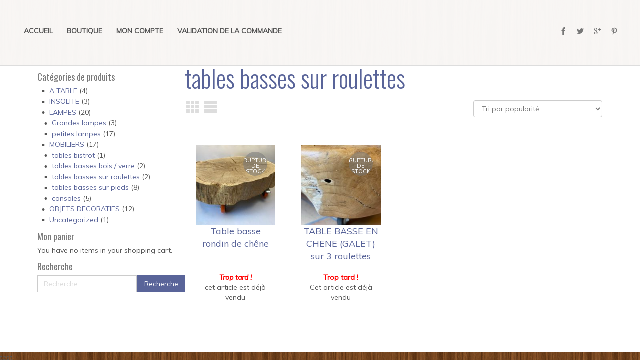

--- FILE ---
content_type: text/html; charset=UTF-8
request_url: https://wt-toulouse.fr/index.php/product-category/mobiliers/tables-basses-sur-roulettes-mobiliers/
body_size: 6311
content:
<!DOCTYPE html>
<html dir="ltr" lang="fr-FR">
<head>
    <meta charset="UTF-8" />
    
    <link rel="pingback" href="https://wt-toulouse.fr/xmlrpc.php" />
    <script>
    var themeHasJQuery = !!window.jQuery;
</script>
<script src="https://wt-toulouse.fr/wp-content/themes/Untitled/jquery.js?ver=1.0.485"></script>
<script>
    window._$ = jQuery.noConflict(themeHasJQuery);
</script>
    <meta name="viewport" content="width=device-width, initial-scale=1.0">
<!--[if lte IE 9]>
<link rel="stylesheet" type="text/css" href="https://wt-toulouse.fr/wp-content/themes/Untitled/layout.ie.css" />
<script src="https://wt-toulouse.fr/wp-content/themes/Untitled/layout.ie.js"></script>
<![endif]-->
<link class="" href='//fonts.googleapis.com/css?family=Oswald:300,regular,700|Muli:300,300italic,regular,italic&subset=latin' rel='stylesheet' type='text/css'>
<script src="https://wt-toulouse.fr/wp-content/themes/Untitled/layout.core.js"></script>
<script src="https://wt-toulouse.fr/wp-content/themes/Untitled/CloudZoom.js?ver=1.0.485" type="text/javascript"></script>
    
    <title>tables basses sur roulettes &#8211; WOOD TOUCH TOULOUSE</title>
<link rel='dns-prefetch' href='//s.w.org' />
<link rel="alternate" type="application/rss+xml" title="WOOD TOUCH TOULOUSE &raquo; Flux" href="https://wt-toulouse.fr/index.php/feed/" />
<link rel="alternate" type="application/rss+xml" title="WOOD TOUCH TOULOUSE &raquo; Flux des commentaires" href="https://wt-toulouse.fr/index.php/comments/feed/" />
<link rel="alternate" type="application/rss+xml" title="Flux pour WOOD TOUCH TOULOUSE &raquo; tables basses sur roulettes Catégorie" href="https://wt-toulouse.fr/index.php/product-category/mobiliers/tables-basses-sur-roulettes-mobiliers/feed/" />
		<script type="text/javascript">
			window._wpemojiSettings = {"baseUrl":"https:\/\/s.w.org\/images\/core\/emoji\/12.0.0-1\/72x72\/","ext":".png","svgUrl":"https:\/\/s.w.org\/images\/core\/emoji\/12.0.0-1\/svg\/","svgExt":".svg","source":{"concatemoji":"https:\/\/wt-toulouse.fr\/wp-includes\/js\/wp-emoji-release.min.js?ver=5.3.20"}};
			!function(e,a,t){var n,r,o,i=a.createElement("canvas"),p=i.getContext&&i.getContext("2d");function s(e,t){var a=String.fromCharCode;p.clearRect(0,0,i.width,i.height),p.fillText(a.apply(this,e),0,0);e=i.toDataURL();return p.clearRect(0,0,i.width,i.height),p.fillText(a.apply(this,t),0,0),e===i.toDataURL()}function c(e){var t=a.createElement("script");t.src=e,t.defer=t.type="text/javascript",a.getElementsByTagName("head")[0].appendChild(t)}for(o=Array("flag","emoji"),t.supports={everything:!0,everythingExceptFlag:!0},r=0;r<o.length;r++)t.supports[o[r]]=function(e){if(!p||!p.fillText)return!1;switch(p.textBaseline="top",p.font="600 32px Arial",e){case"flag":return s([127987,65039,8205,9895,65039],[127987,65039,8203,9895,65039])?!1:!s([55356,56826,55356,56819],[55356,56826,8203,55356,56819])&&!s([55356,57332,56128,56423,56128,56418,56128,56421,56128,56430,56128,56423,56128,56447],[55356,57332,8203,56128,56423,8203,56128,56418,8203,56128,56421,8203,56128,56430,8203,56128,56423,8203,56128,56447]);case"emoji":return!s([55357,56424,55356,57342,8205,55358,56605,8205,55357,56424,55356,57340],[55357,56424,55356,57342,8203,55358,56605,8203,55357,56424,55356,57340])}return!1}(o[r]),t.supports.everything=t.supports.everything&&t.supports[o[r]],"flag"!==o[r]&&(t.supports.everythingExceptFlag=t.supports.everythingExceptFlag&&t.supports[o[r]]);t.supports.everythingExceptFlag=t.supports.everythingExceptFlag&&!t.supports.flag,t.DOMReady=!1,t.readyCallback=function(){t.DOMReady=!0},t.supports.everything||(n=function(){t.readyCallback()},a.addEventListener?(a.addEventListener("DOMContentLoaded",n,!1),e.addEventListener("load",n,!1)):(e.attachEvent("onload",n),a.attachEvent("onreadystatechange",function(){"complete"===a.readyState&&t.readyCallback()})),(n=t.source||{}).concatemoji?c(n.concatemoji):n.wpemoji&&n.twemoji&&(c(n.twemoji),c(n.wpemoji)))}(window,document,window._wpemojiSettings);
		</script>
		<style type="text/css">
img.wp-smiley,
img.emoji {
	display: inline !important;
	border: none !important;
	box-shadow: none !important;
	height: 1em !important;
	width: 1em !important;
	margin: 0 .07em !important;
	vertical-align: -0.1em !important;
	background: none !important;
	padding: 0 !important;
}
</style>
	<link rel='stylesheet' id='wp-block-library-css'  href='https://wt-toulouse.fr/wp-includes/css/dist/block-library/style.min.css?ver=5.3.20' type='text/css' media='all' />
<link rel='stylesheet' id='wc-block-style-css'  href='https://wt-toulouse.fr/wp-content/plugins/woocommerce/packages/woocommerce-blocks/build/style.css?ver=2.5.11' type='text/css' media='all' />
<link rel='stylesheet' id='wpmenucart-icons-css'  href='https://wt-toulouse.fr/wp-content/plugins/woocommerce-menu-bar-cart/css/wpmenucart-icons.css?ver=5.3.20' type='text/css' media='all' />
<link rel='stylesheet' id='wpmenucart-fontawesome-css'  href='https://wt-toulouse.fr/wp-content/plugins/woocommerce-menu-bar-cart/css/wpmenucart-fontawesome.css?ver=5.3.20' type='text/css' media='all' />
<link rel='stylesheet' id='wpmenucart-css'  href='https://wt-toulouse.fr/wp-content/plugins/woocommerce-menu-bar-cart/css/wpmenucart-main.css?ver=5.3.20' type='text/css' media='all' />
<link rel='stylesheet' id='woocommerce-layout-css'  href='https://wt-toulouse.fr/wp-content/plugins/woocommerce/assets/css/woocommerce-layout.css?ver=3.9.0' type='text/css' media='all' />
<link rel='stylesheet' id='woocommerce-smallscreen-css'  href='https://wt-toulouse.fr/wp-content/plugins/woocommerce/assets/css/woocommerce-smallscreen.css?ver=3.9.0' type='text/css' media='only screen and (max-width: 768px)' />
<link rel='stylesheet' id='woocommerce-general-css'  href='https://wt-toulouse.fr/wp-content/plugins/woocommerce/assets/css/woocommerce.css?ver=3.9.0' type='text/css' media='all' />
<style id='woocommerce-inline-inline-css' type='text/css'>
.woocommerce form .form-row .required { visibility: visible; }
</style>
<link rel='stylesheet' id='theme-bootstrap-css'  href='//wt-toulouse.fr/wp-content/themes/Untitled/bootstrap.css?ver=1.0.485' type='text/css' media='all' />
<link rel='stylesheet' id='theme-style-css'  href='//wt-toulouse.fr/wp-content/themes/Untitled/style.css?ver=1.0.485' type='text/css' media='all' />
<script type='text/javascript' src='https://wt-toulouse.fr/wp-includes/js/jquery/jquery.js?ver=1.12.4-wp'></script>
<script type='text/javascript' src='https://wt-toulouse.fr/wp-includes/js/jquery/jquery-migrate.min.js?ver=1.4.1'></script>
<script type='text/javascript'>
/* <![CDATA[ */
var wpmenucart_ajax_assist = {"shop_plugin":"woocommerce","always_display":"1"};
/* ]]> */
</script>
<script type='text/javascript' src='https://wt-toulouse.fr/wp-content/plugins/woocommerce-menu-bar-cart/javascript/wpmenucart-ajax-assist.js?ver=5.3.20'></script>
<script type='text/javascript' src='//wt-toulouse.fr/wp-content/themes/Untitled/bootstrap.min.js?ver=1.0.485'></script>
<script type='text/javascript' src='//wt-toulouse.fr/wp-content/themes/Untitled/script.js?ver=1.0.485'></script>
<link rel='https://api.w.org/' href='https://wt-toulouse.fr/index.php/wp-json/' />
<link rel="EditURI" type="application/rsd+xml" title="RSD" href="https://wt-toulouse.fr/xmlrpc.php?rsd" />
<link rel="wlwmanifest" type="application/wlwmanifest+xml" href="https://wt-toulouse.fr/wp-includes/wlwmanifest.xml" /> 
<link rel='header_link' href='https://woodtouch.mserv0.fr/' />    <script>
        jQuery(function ($) {
            $('.woocommerce_info, .woocommerce-info').each(function() {
                $(this).removeClass('woocommerce_info').removeClass('woocommerce-info').addClass(' bd-informationmessage-1 alert alert-info').append('<button type=\"button\" class=\"close\" data-dismiss=\"alert\">&times;</button>'); // 
            });
        });
    </script>
    <script>
        jQuery(function ($) {
            $('.woocommerce_message, .woocommerce-message').each(function() {
                $(this).removeClass('woocommerce_message').removeClass('woocommerce-message').addClass(' bd-successmessage-1 alert alert-success').append('<button type=\"button\" class=\"close\" data-dismiss=\"alert\">&times;</button>'); // 
            });
        });
    </script>
    <script>
        jQuery(function ($) {
            $('.woocommerce_error, .woocommerce-error').each(function() {
                $(this).removeClass('woocommerce_error').removeClass('woocommerce-error').addClass(' bd-errormessage-1 alert alert-danger').append('<button type=\"button\" class=\"close\" data-dismiss=\"alert\">&times;</button>'); // 
            });
        });
    </script>
<script>window.wpJQuery = window.jQuery;</script>	<noscript><style>.woocommerce-product-gallery{ opacity: 1 !important; }</style></noscript>
	    
</head>
<body class="archive tax-product_cat term-tables-basses-sur-roulettes-mobiliers term-30  hfeed bootstrap bd-body-3 bd-pagebackground-15 bd-margins theme-Untitled woocommerce woocommerce-page woocommerce-no-js">
<header class=" bd-headerarea-1 bd-margins">
        <div data-affix
     data-offset=""
     data-fix-at-screen="top"
     data-clip-at-control="top"
     
 data-enable-lg
     
 data-enable-md
     
 data-enable-sm
     
     class=" bd-affix-2 bd-no-margins bd-margins "><section class=" bd-section-6 bd-page-width bd-tagstyles  " id="section3" data-section-title="Top White with Three Containers">
    <div class="bd-container-inner bd-margins clearfix">
        <div class=" bd-layoutbox-21 bd-no-margins bd-no-margins clearfix">
    <div class="bd-container-inner">
            
    <nav class=" bd-hmenu-6"  data-responsive-menu="true" data-responsive-levels="expand on click" data-responsive-type="" data-offcanvas-delay="0ms" data-offcanvas-duration="700ms" data-offcanvas-timing-function="ease">
        
            <div class=" bd-menuoverlay-3 bd-menu-overlay"></div>
            <div class=" bd-responsivemenu-5 collapse-button">
    <div class="bd-container-inner">
        <div class="bd-menuitem-31 ">
            <a  data-toggle="collapse"
                data-target=".bd-hmenu-6 .collapse-button + .navbar-collapse"
                href="#" onclick="return false;">
                    <span>MENU</span>
            </a>
        </div>
    </div>
</div>
            <div class="navbar-collapse collapse ">
        
        <div class=" bd-horizontalmenu-4 clearfix">
            <div class="bd-container-inner">
            
            
<ul class=" bd-menu-7 nav nav-pills navbar-left">
    <li class=" bd-menuitem-26 bd-toplevel-item ">
    <a class=" "  href="https://wt-toulouse.fr/">
        <span>
            Accueil        </span>
    </a>    </li>
    
<li class=" bd-menuitem-26 bd-toplevel-item ">
    <a class=" "  href="https://wt-toulouse.fr/index.php/boutique/">
        <span>
            Boutique        </span>
    </a>    </li>
    
<li class=" bd-menuitem-26 bd-toplevel-item ">
    <a class=" "  href="https://wt-toulouse.fr/index.php/mon-compte/">
        <span>
            Mon compte        </span>
    </a>    </li>
    
<li class=" bd-menuitem-26 bd-toplevel-item ">
    <a class=" "  href="https://wt-toulouse.fr/index.php/commande/">
        <span>
            Validation de la commande        </span>
    </a>    </li>
    
</ul>            
            </div>
        </div>
        

        <div class="bd-menu-close-icon">
    <a href="#" class="bd-icon  bd-icon-46"></a>
</div>

        
            </div>
    </nav>
    
    </div>
</div>
	
		<div class=" bd-layoutbox-25 bd-no-margins bd-no-margins clearfix">
    <div class="bd-container-inner">
        <div class=" bd-socialicons-2">
    
        <a target="_blank" class=" bd-socialicon-19 bd-socialicon" href="//www.facebook.com/sharer.php?u=">
    <span class="bd-icon"></span><span></span>
</a>
    
        <a target="_blank" class=" bd-socialicon-20 bd-socialicon" href="//twitter.com/share?url=&amp;text=">
    <span class="bd-icon"></span><span></span>
</a>
    
        <a target="_blank" class=" bd-socialicon-21 bd-socialicon" href="//plus.google.com/share?url=">
    <span class="bd-icon"></span><span></span>
</a>
    
        <a target="_blank" class=" bd-socialicon-22 bd-socialicon" href="//pinterest.com/pin/create/button/?url=&amp;media=&amp;description=">
    <span class="bd-icon"></span><span></span>
</a>
    
    
    
    
    
    
    
</div>
    </div>
</div>
    </div>
</section></div>
</header>
	
		<div class="bd-contentlayout-3 bd-sheetstyles   bd-no-margins bd-margins" >
    <div class="bd-container-inner">

        <div class="bd-flex-vertical bd-stretch-inner bd-contentlayout-offset">
            
 
                                        <div class="bd-flex-horizontal bd-flex-wide bd-no-margins">
                
 
                                    <aside class="bd-sidebararea-5-column  bd-flex-vertical bd-flex-fixed">
                    <div class="bd-sidebararea-5 bd-flex-wide  bd-contentlayout-offset">
                        
                        <div  class=" bd-primarywidgetarea-2 clearfix" data-position="primary"><div class=" bd-block bd-own-margins widget woocommerce widget_product_categories" id="woocommerce_product_categories-2" data-block-id="woocommerce_product_categories-2">
        
    <div class=" bd-blockheader bd-tagstyles bd-custom-blockquotes bd-custom-button bd-custom-image bd-custom-table">
        <h4>Catégories de produits</h4>
    </div>
    
    <div class=" bd-blockcontent bd-tagstyles bd-custom-blockquotes bd-custom-button bd-custom-image bd-custom-table ">
<ul><li class="cat-item cat-item-34"><a href="https://wt-toulouse.fr/index.php/product-category/a-table/">A TABLE</a> <span class="count">(4)</span></li>
<li class="cat-item cat-item-26"><a href="https://wt-toulouse.fr/index.php/product-category/insolite/">INSOLITE</a> <span class="count">(3)</span></li>
<li class="cat-item cat-item-17 cat-parent"><a href="https://wt-toulouse.fr/index.php/product-category/lampes/">LAMPES</a> <span class="count">(20)</span><ul class='children'>
<li class="cat-item cat-item-25"><a href="https://wt-toulouse.fr/index.php/product-category/lampes/grande-lampe/">Grandes lampes</a> <span class="count">(3)</span></li>
<li class="cat-item cat-item-24"><a href="https://wt-toulouse.fr/index.php/product-category/lampes/petite-lampe/">petites lampes</a> <span class="count">(17)</span></li>
</ul>
</li>
<li class="cat-item cat-item-19 cat-parent current-cat-parent"><a href="https://wt-toulouse.fr/index.php/product-category/mobiliers/">MOBILIERS</a> <span class="count">(17)</span><ul class='children'>
<li class="cat-item cat-item-36"><a href="https://wt-toulouse.fr/index.php/product-category/mobiliers/tables-bistrot/">tables bistrot</a> <span class="count">(1)</span></li>
<li class="cat-item cat-item-33"><a href="https://wt-toulouse.fr/index.php/product-category/mobiliers/tables-basses-bois-verre/">tables basses bois / verre</a> <span class="count">(2)</span></li>
<li class="cat-item cat-item-30 current-cat"><a href="https://wt-toulouse.fr/index.php/product-category/mobiliers/tables-basses-sur-roulettes-mobiliers/">tables basses sur roulettes</a> <span class="count">(2)</span></li>
<li class="cat-item cat-item-32"><a href="https://wt-toulouse.fr/index.php/product-category/mobiliers/tables-basses-sur-pieds/">tables basses sur pieds</a> <span class="count">(8)</span></li>
<li class="cat-item cat-item-31"><a href="https://wt-toulouse.fr/index.php/product-category/mobiliers/consoles/">consoles</a> <span class="count">(5)</span></li>
</ul>
</li>
<li class="cat-item cat-item-20"><a href="https://wt-toulouse.fr/index.php/product-category/objets-decoratifs/">OBJETS DECORATIFS</a> <span class="count">(12)</span></li>
<li class="cat-item cat-item-15"><a href="https://wt-toulouse.fr/index.php/product-category/uncategorized/">Uncategorized</a> <span class="count">(1)</span></li>
</ul></div>
</div>
    <div class=" bd-block bd-own-margins widget widget_shopping_cart" id="shopping_cart-2" data-block-id="shopping_cart-2">
        
    <div class=" bd-blockheader bd-tagstyles bd-custom-blockquotes bd-custom-button bd-custom-image bd-custom-table">
        <h4>Mon panier</h4>
    </div>
    
    <div class=" bd-blockcontent bd-tagstyles bd-custom-blockquotes bd-custom-button bd-custom-image bd-custom-table ">
<div class=" bd-cartcontainer-1"><span>You have no items in your shopping cart.</span></div></div>
</div>
    <div class=" bd-block bd-own-margins widget woocommerce widget_product_search" id="woocommerce_product_search-2" data-block-id="woocommerce_product_search-2">
        
    <div class=" bd-blockheader bd-tagstyles bd-custom-blockquotes bd-custom-button bd-custom-image bd-custom-table">
        <h4>Recherche</h4>
    </div>
    
    <div class=" bd-blockcontent bd-tagstyles bd-custom-blockquotes bd-custom-button bd-custom-image bd-custom-table ">

<form id="search-2" class=" bd-searchwidget-2 form-inline" method="get" name="searchform" action="https://wt-toulouse.fr/">
    <div class="bd-container-inner">
        <div class="bd-search-wrapper">
            
            
            <div class="bd-input-wrapper">
                <input name="s" type="text" class=" bd-bootstrapinput-2 form-control" value="" placeholder="Recherche">
            </div>
            
            <div class="bd-button-wrapper">
                <input type="submit" class=" bd-button" value="Recherche">
            </div>
        </div>
    </div>
    <input type="hidden" name="post_type" value="product" />
</form></div>
</div></div>                        
                    </div>
                </aside>
                                    <div class="bd-flex-vertical bd-flex-wide bd-no-margins">
                    

                    <div class=" bd-layoutitemsbox-17 bd-flex-wide bd-no-margins">
    <div class=" bd-content-4">
    
        
    <div class=" bd-products">
        <div class="bd-container-inner">
        
            <div class=" bd-container-54 bd-tagstyles">
    <h2>
        tables basses sur roulettes    </h2>
</div>

        

        <div class="woocommerce-notices-wrapper"></div>                <div class=" bd-productsgridbar-35">
    <div class="bd-container-inner">
        <div class=" bd-layoutcontainer-27 bd-columns bd-no-margins">
    <div class="bd-container-inner">
        <div class="container-fluid">
            <div class="row ">
                <div class=" bd-columnwrapper-60 
 col-md-6
 col-sm-6
 col-xs-4">
    <div class="bd-layoutcolumn-60 bd-column" ><div class="bd-vertical-align-wrapper"><div class=" bd-typeselector-1">
    
</div></div></div>
</div>
	
		<div class=" bd-columnwrapper-61 
 col-md-6
 col-sm-6
 col-xs-8">
    <div class="bd-layoutcolumn-61 bd-column" ><div class="bd-vertical-align-wrapper"><div class=" bd-productssorter-1">
    
    <form class="woocommerce-ordering" method="get">
	<select name="orderby" class="orderby" aria-label="Commande">
					<option value="popularity"  selected='selected'>Tri par popularité</option>
					<option value="date" >Tri du plus récent au plus ancien</option>
					<option value="price" >Tri par tarif croissant</option>
					<option value="price-desc" >Tri par tarif décroissant</option>
			</select>
	<input type="hidden" name="paged" value="1" />
	</form>
</div></div></div>
</div>
            </div>
        </div>
    </div>
</div>
    </div>
</div>
                <div class=" bd-grid-45">
                  <div class="container-fluid">
                    <div class="separated-grid row">
                                                                                
                            <div class="separated-item-4 col-md-3 col-sm-6 grid">
                                <div class=" bd-griditem-4">
                                                                        <a class=" bd-productimage-4" href="https://wt-toulouse.fr/index.php/product/table-basse-rondin-de-chene/"><img width="200" height="200" src="https://wt-toulouse.fr/wp-content/uploads/2020/11/IMG_5977-200x200.jpeg"  class="  bd-imagestyles-16 attachment-shop_catalog size-shop_catalog" alt="" srcset="https://wt-toulouse.fr/wp-content/uploads/2020/11/IMG_5977-200x200.jpeg 200w, https://wt-toulouse.fr/wp-content/uploads/2020/11/IMG_5977-150x150.jpeg 150w, https://wt-toulouse.fr/wp-content/uploads/2020/11/IMG_5977-100x100.jpeg 100w" sizes="(max-width: 200px) 100vw, 200px" /></a>
	
		<div class=" bd-producttitle-8"><a href="https://wt-toulouse.fr/index.php/product/table-basse-rondin-de-chene/">Table basse rondin de chêne</a></div>	
		<div class=" bd-productprice-3">
        <span class="price">        </span>
</div>
	
		<div class=" bd-productdesc-9">
    <p><span style="color: #ff0000;"><em><strong>Trop tard !</strong></em></span><br />
cet article est déjà vendu</p>
</div>
	
		<a href="https://wt-toulouse.fr/index.php/product/table-basse-rondin-de-chene/" data-quantity="1"   class="product_type_simple  bd-productbuy-2 bd-no-margins bd-button-30" data-product_id="7158" data-product_sku="" aria-label="En savoir plus sur &ldquo;Table basse rondin de chêne&rdquo;" rel="nofollow">Lire la suite</a>	
			
			
		        <div class=" bd-productoutofstockicon bd-productoutofstock-2">
            <span>
                Rupture de stock            </span>
        </div>
                                                                    </div>
                            </div>
                            <div class="separated-item-5 col-md-12 list" style="display:none;">
                                <div class=" bd-griditem-5">
                                                                        <div class=" bd-layoutcontainer-26 bd-columns bd-no-margins">
    <div class="bd-container-inner">
        <div class="container-fluid">
            <div class="row ">
                <div class=" bd-columnwrapper-57 
 col-md-3
 col-sm-6">
    <div class="bd-layoutcolumn-57 bd-column" ><div class="bd-vertical-align-wrapper"><a class=" bd-productimage-5" href="https://wt-toulouse.fr/index.php/product/table-basse-rondin-de-chene/"><img width="200" height="200" src="https://wt-toulouse.fr/wp-content/uploads/2020/11/IMG_5977-200x200.jpeg"  class="  bd-imagestyles attachment-shop_catalog size-shop_catalog" alt="" srcset="https://wt-toulouse.fr/wp-content/uploads/2020/11/IMG_5977-200x200.jpeg 200w, https://wt-toulouse.fr/wp-content/uploads/2020/11/IMG_5977-150x150.jpeg 150w, https://wt-toulouse.fr/wp-content/uploads/2020/11/IMG_5977-100x100.jpeg 100w" sizes="(max-width: 200px) 100vw, 200px" /></a>
	
			
			
		        <div class=" bd-productoutofstockicon bd-productoutofstock-3">
            <span>
                Rupture de stock            </span>
        </div>
</div></div>
</div>
	
		<div class=" bd-columnwrapper-58 
 col-md-7">
    <div class="bd-layoutcolumn-58 bd-column" ><div class="bd-vertical-align-wrapper"><div class=" bd-producttitle-10"><a href="https://wt-toulouse.fr/index.php/product/table-basse-rondin-de-chene/">Table basse rondin de chêne</a></div>	
		<div class=" bd-productdesc-11">
    <p><span style="color: #ff0000;"><em><strong>Trop tard !</strong></em></span><br />
cet article est déjà vendu</p>
</div></div></div>
</div>
	
		<div class=" bd-columnwrapper-59 
 col-md-2">
    <div class="bd-layoutcolumn-59 bd-column" ><div class="bd-vertical-align-wrapper"><div class=" bd-productprice-4">
        <span class="price">        </span>
</div>
	
		<a href="https://wt-toulouse.fr/index.php/product/table-basse-rondin-de-chene/" data-quantity="1"   class="product_type_simple  bd-productbuy-3 bd-button" data-product_id="7158" data-product_sku="" aria-label="En savoir plus sur &ldquo;Table basse rondin de chêne&rdquo;" rel="nofollow">Lire la suite</a></div></div>
</div>
            </div>
        </div>
    </div>
</div>
                                                                    </div>
                            </div>
                                                                                
                            <div class="separated-item-4 col-md-3 col-sm-6 grid">
                                <div class=" bd-griditem-4">
                                                                        <a class=" bd-productimage-4" href="https://wt-toulouse.fr/index.php/product/table-basse-en-chene-galet-sur-3-roulettes/"><img width="200" height="200" src="https://wt-toulouse.fr/wp-content/uploads/2020/06/IMG_5234-200x200.jpg"  class="  bd-imagestyles-16 attachment-shop_catalog size-shop_catalog" alt="" srcset="https://wt-toulouse.fr/wp-content/uploads/2020/06/IMG_5234-200x200.jpg 200w, https://wt-toulouse.fr/wp-content/uploads/2020/06/IMG_5234-150x150.jpg 150w, https://wt-toulouse.fr/wp-content/uploads/2020/06/IMG_5234-100x100.jpg 100w" sizes="(max-width: 200px) 100vw, 200px" /></a>
	
		<div class=" bd-producttitle-8"><a href="https://wt-toulouse.fr/index.php/product/table-basse-en-chene-galet-sur-3-roulettes/">TABLE BASSE EN CHENE (GALET) sur 3 roulettes</a></div>	
		<div class=" bd-productprice-3">
        <span class="price">        </span>
</div>
	
		<div class=" bd-productdesc-9">
    <p><strong><span style="color: #ff0000;">Trop tard !</span></strong><br />
Cet article est déjà vendu</p>
</div>
	
		<a href="https://wt-toulouse.fr/index.php/product/table-basse-en-chene-galet-sur-3-roulettes/" data-quantity="1"   class="product_type_simple  bd-productbuy-2 bd-no-margins bd-button-30" data-product_id="3339" data-product_sku="" aria-label="En savoir plus sur &ldquo;TABLE BASSE EN CHENE (GALET) sur 3 roulettes&rdquo;" rel="nofollow">Lire la suite</a>	
			
			
		        <div class=" bd-productoutofstockicon bd-productoutofstock-2">
            <span>
                Rupture de stock            </span>
        </div>
                                                                    </div>
                            </div>
                            <div class="separated-item-5 col-md-12 list" style="display:none;">
                                <div class=" bd-griditem-5">
                                                                        <div class=" bd-layoutcontainer-26 bd-columns bd-no-margins">
    <div class="bd-container-inner">
        <div class="container-fluid">
            <div class="row ">
                <div class=" bd-columnwrapper-57 
 col-md-3
 col-sm-6">
    <div class="bd-layoutcolumn-57 bd-column" ><div class="bd-vertical-align-wrapper"><a class=" bd-productimage-5" href="https://wt-toulouse.fr/index.php/product/table-basse-en-chene-galet-sur-3-roulettes/"><img width="200" height="200" src="https://wt-toulouse.fr/wp-content/uploads/2020/06/IMG_5234-200x200.jpg"  class="  bd-imagestyles attachment-shop_catalog size-shop_catalog" alt="" srcset="https://wt-toulouse.fr/wp-content/uploads/2020/06/IMG_5234-200x200.jpg 200w, https://wt-toulouse.fr/wp-content/uploads/2020/06/IMG_5234-150x150.jpg 150w, https://wt-toulouse.fr/wp-content/uploads/2020/06/IMG_5234-100x100.jpg 100w" sizes="(max-width: 200px) 100vw, 200px" /></a>
	
			
			
		        <div class=" bd-productoutofstockicon bd-productoutofstock-3">
            <span>
                Rupture de stock            </span>
        </div>
</div></div>
</div>
	
		<div class=" bd-columnwrapper-58 
 col-md-7">
    <div class="bd-layoutcolumn-58 bd-column" ><div class="bd-vertical-align-wrapper"><div class=" bd-producttitle-10"><a href="https://wt-toulouse.fr/index.php/product/table-basse-en-chene-galet-sur-3-roulettes/">TABLE BASSE EN CHENE (GALET) sur 3 roulettes</a></div>	
		<div class=" bd-productdesc-11">
    <p><strong><span style="color: #ff0000;">Trop tard !</span></strong><br />
Cet article est déjà vendu</p>
</div></div></div>
</div>
	
		<div class=" bd-columnwrapper-59 
 col-md-2">
    <div class="bd-layoutcolumn-59 bd-column" ><div class="bd-vertical-align-wrapper"><div class=" bd-productprice-4">
        <span class="price">        </span>
</div>
	
		<a href="https://wt-toulouse.fr/index.php/product/table-basse-en-chene-galet-sur-3-roulettes/" data-quantity="1"   class="product_type_simple  bd-productbuy-3 bd-button" data-product_id="3339" data-product_sku="" aria-label="En savoir plus sur &ldquo;TABLE BASSE EN CHENE (GALET) sur 3 roulettes&rdquo;" rel="nofollow">Lire la suite</a></div></div>
</div>
            </div>
        </div>
    </div>
</div>
                                                                    </div>
                            </div>
                                            </div>
                  </div>
                </div>

                <div class=" bd-productsgridbar-37">
    <div class="bd-container-inner">
        <div id="pagination" class=" bd-productsgridpagination-1">
</div>
    </div>
</div>

                <div class="clear"></div>
        </div>
    </div>
    
</div>
</div>

                    
                </div>
                
            </div>
            
        </div>

    </div>
</div>
	
		<footer class=" bd-footerarea-1">
            test    </footer>
	
		<div data-smooth-scroll data-animation-time="250" class=" bd-smoothscroll-3"><a href="#" class=" bd-backtotop-1 ">
    <span class="bd-icon-67 bd-icon "></span>
</a></div>
<div id="wp-footer">
    	<script type="text/javascript">
		var c = document.body.className;
		c = c.replace(/woocommerce-no-js/, 'woocommerce-js');
		document.body.className = c;
	</script>
	<script type='text/javascript'>
/* <![CDATA[ */
var jquery_blockui_params = {"i18n_required_rating_text":"Veuillez s\u00e9lectionner une note","i18n_required_comment_text":"Please type a comment","review_rating_required":"yes"};
/* ]]> */
</script>
<script type='text/javascript' src='https://wt-toulouse.fr/wp-content/plugins/woocommerce/assets/js/jquery-blockui/jquery.blockUI.min.js?ver=2.70'></script>
<script type='text/javascript'>
/* <![CDATA[ */
var wc_add_to_cart_params = {"ajax_url":"\/wp-admin\/admin-ajax.php","wc_ajax_url":"\/?wc-ajax=%%endpoint%%","i18n_view_cart":"Voir le panier","cart_url":"https:\/\/wt-toulouse.fr\/index.php\/panier\/","is_cart":"","cart_redirect_after_add":"no","i18n_required_rating_text":"Veuillez s\u00e9lectionner une note","i18n_required_comment_text":"Please type a comment","review_rating_required":"yes"};
/* ]]> */
</script>
<script type='text/javascript' src='https://wt-toulouse.fr/wp-content/plugins/woocommerce/assets/js/frontend/add-to-cart.min.js?ver=3.9.0'></script>
<script type='text/javascript'>
/* <![CDATA[ */
var js_cookie_params = {"i18n_required_rating_text":"Veuillez s\u00e9lectionner une note","i18n_required_comment_text":"Please type a comment","review_rating_required":"yes"};
/* ]]> */
</script>
<script type='text/javascript' src='https://wt-toulouse.fr/wp-content/plugins/woocommerce/assets/js/js-cookie/js.cookie.min.js?ver=2.1.4'></script>
<script type='text/javascript'>
/* <![CDATA[ */
var woocommerce_params = {"ajax_url":"\/wp-admin\/admin-ajax.php","wc_ajax_url":"\/?wc-ajax=%%endpoint%%","i18n_required_rating_text":"Veuillez s\u00e9lectionner une note","i18n_required_comment_text":"Please type a comment","review_rating_required":"yes"};
/* ]]> */
</script>
<script type='text/javascript' src='https://wt-toulouse.fr/wp-content/plugins/woocommerce/assets/js/frontend/woocommerce.min.js?ver=3.9.0'></script>
<script type='text/javascript'>
/* <![CDATA[ */
var wc_cart_fragments_params = {"ajax_url":"\/wp-admin\/admin-ajax.php","wc_ajax_url":"\/?wc-ajax=%%endpoint%%","cart_hash_key":"wc_cart_hash_ba9be1ee727c45b9388aad6a634578ee","fragment_name":"wc_fragments_ba9be1ee727c45b9388aad6a634578ee","request_timeout":"5000","i18n_required_rating_text":"Veuillez s\u00e9lectionner une note","i18n_required_comment_text":"Please type a comment","review_rating_required":"yes"};
/* ]]> */
</script>
<script type='text/javascript' src='https://wt-toulouse.fr/wp-content/plugins/woocommerce/assets/js/frontend/cart-fragments.min.js?ver=3.9.0'></script>
<script type='text/javascript' src='https://wt-toulouse.fr/wp-includes/js/wp-embed.min.js?ver=5.3.20'></script>
    <!-- 66 queries. 0,401 seconds. -->
</div>
</body>
</html>